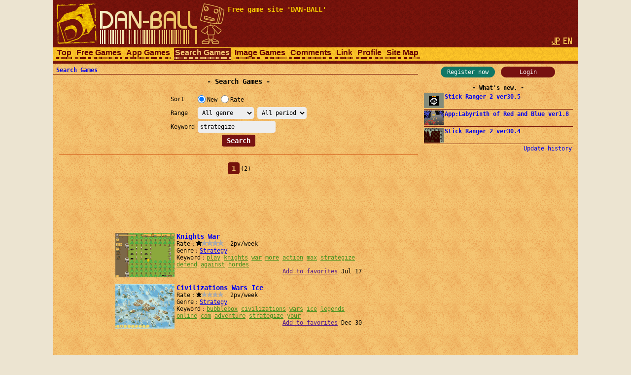

--- FILE ---
content_type: text/html; charset=utf-8
request_url: https://www.google.com/recaptcha/api2/aframe
body_size: 269
content:
<!DOCTYPE HTML><html><head><meta http-equiv="content-type" content="text/html; charset=UTF-8"></head><body><script nonce="aA5OXEQPR_23g4bYRjA87A">/** Anti-fraud and anti-abuse applications only. See google.com/recaptcha */ try{var clients={'sodar':'https://pagead2.googlesyndication.com/pagead/sodar?'};window.addEventListener("message",function(a){try{if(a.source===window.parent){var b=JSON.parse(a.data);var c=clients[b['id']];if(c){var d=document.createElement('img');d.src=c+b['params']+'&rc='+(localStorage.getItem("rc::a")?sessionStorage.getItem("rc::b"):"");window.document.body.appendChild(d);sessionStorage.setItem("rc::e",parseInt(sessionStorage.getItem("rc::e")||0)+1);localStorage.setItem("rc::h",'1768846798428');}}}catch(b){}});window.parent.postMessage("_grecaptcha_ready", "*");}catch(b){}</script></body></html>